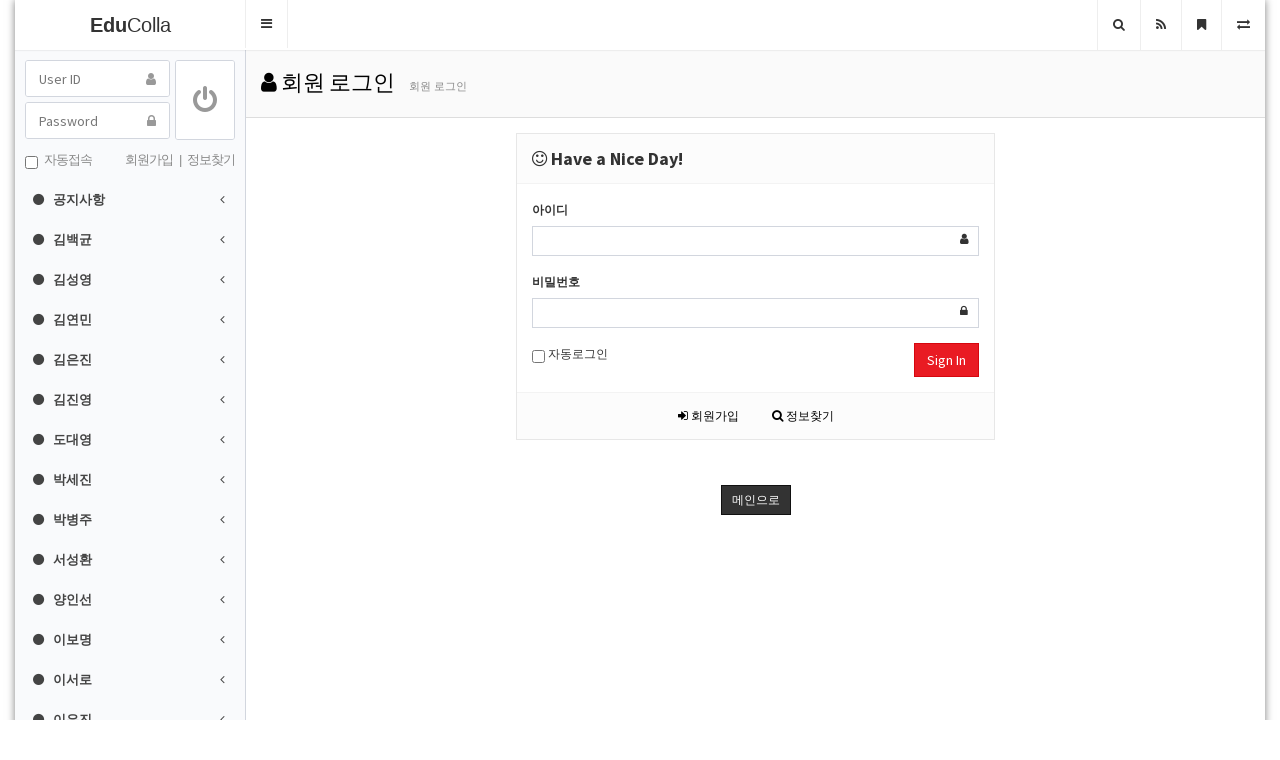

--- FILE ---
content_type: text/html; charset=utf-8
request_url: https://www.educolla.kr/bbs/board.php?bo_table=Author_KimSeongkyu&wr_id=61
body_size: 5677
content:
<!doctype html>
<html lang="">
<head>
<meta charset="utf-8">
<meta http-equiv="imagetoolbar" content="no">
<meta http-equiv="X-UA-Compatible" content="IE=Edge">
<meta name="title" content="오류안내 페이지 > EduColla 에듀콜라" />
<meta name="publisher" content="EduColla 에듀콜라" />
<meta name="author" content="EduColla 에듀콜라" />
<meta name="robots" content="index,follow" />
<meta name="keywords" content="EduColla 에듀콜라" />
<meta name="description" content="오류안내 페이지 > EduColla 에듀콜라" />
<meta name="twitter:card" content="summary_large_image" />
<meta property="og:title" content="오류안내 페이지 > EduColla 에듀콜라" />
<meta property="og:site_name" content="EduColla 에듀콜라" />
<meta property="og:author" content="EduColla 에듀콜라" />
<meta property="og:type" content="" />
<meta property="og:description" content="오류안내 페이지 > EduColla 에듀콜라" />
<meta property="og:url" content="http://www.educolla.kr/bbs/board.php?bo_table=Author_KimSeongkyu&wr_id=61" />
<link rel="canonical" href="http://www.educolla.kr/bbs/board.php?bo_table=Author_KimSeongkyu&wr_id=61" /><title>오류안내 페이지 > EduColla 에듀콜라</title>
<link rel="stylesheet" href="https://www.educolla.kr:443/css/default.css?ver=161101">
<link rel="stylesheet" href="https://www.educolla.kr:443/css/apms.css?ver=161101">
<link rel="stylesheet" href="https://www.educolla.kr:443/css/font-awesome/css/font-awesome.min.css?ver=161101">
<!--[if lte IE 8]>
<script src="https://www.educolla.kr:443/js/html5.js"></script>
<![endif]-->
<script>
// 자바스크립트에서 사용하는 전역변수 선언
var g5_url       = "https://www.educolla.kr:443";
var g5_bbs_url   = "https://www.educolla.kr:443/bbs";
var g5_is_member = "";
var g5_is_admin  = "";
var g5_is_mobile = "";
var g5_bo_table  = "";
var g5_sca       = "";
var g5_pim       = "";
var g5_editor    = "";
var g5_responsive    = "1";
var g5_cookie_domain = "";
var g5_purl = "http://www.educolla.kr/bbs/board.php?bo_table=Author_KimSeongkyu&wr_id=61";
</script>
<script src="https://www.educolla.kr:443/js/jquery-1.11.3.min.js"></script>
<script src="https://www.educolla.kr:443/js/jquery-migrate-1.2.1.min.js"></script>
<script src="https://www.educolla.kr:443/lang/korean/lang.js?ver=161101"></script>
<script src="https://www.educolla.kr:443/js/common.js?ver=161101"></script>
<script src="https://www.educolla.kr:443/js/wrest.js?ver=161101"></script>
<script src="https://www.educolla.kr:443/js/apms.js?ver=161101"></script>
<!-- favicons start -->

<link rel="apple-touch-icon" sizes="57x57" href="/favicons/apple-icon-57x57.png">
<link rel="apple-touch-icon" sizes="60x60" href="/favicons/apple-icon-60x60.png">
<link rel="apple-touch-icon" sizes="72x72" href="/favicons/apple-icon-72x72.png">
<link rel="apple-touch-icon" sizes="76x76" href="/favicons/apple-icon-76x76.png">
<link rel="apple-touch-icon" sizes="114x114" href="/favicons/apple-icon-114x114.png">
<link rel="apple-touch-icon" sizes="120x120" href="/favicons/apple-icon-120x120.png">
<link rel="apple-touch-icon" sizes="144x144" href="/favicons/apple-icon-144x144.png">
<link rel="apple-touch-icon" sizes="152x152" href="/favicons/apple-icon-152x152.png">
<link rel="apple-touch-icon" sizes="180x180" href="/favicons/apple-icon-180x180.png">
<link rel="icon" type="image/png" sizes="192x192"  href="/favicons/android-icon-192x192.png">
<link rel="icon" type="image/png" sizes="32x32" href="/favicons/favicon-32x32.png">
<link rel="icon" type="image/png" sizes="96x96" href="/favicons/favicon-96x96.png">
<link rel="icon" type="image/png" sizes="16x16" href="/favicons/favicon-16x16.png">
<link rel="manifest" href="/favicons/manifest.json">
<meta name="msapplication-TileColor" content="#ffffff">
<meta name="msapplication-TileImage" content="favicons/ms-icon-144x144.png">
<meta name="theme-color" content="#ffffff">

<!-- favicons end -->
</head>
<body class="responsive is-pc">

<script>
alert("글을 읽을 권한이 없습니다.\n\n회원이시라면 로그인 후 이용해 보십시오.");
//document.location.href = "./login.php?wr_id=61&amp;url=https%3A%2F%2Fwww.educolla.kr%3A443%2Fbbs%2Fboard.php%3Fbo_table%3DAuthor_KimSeongkyu%26amp%3Bwr_id%3D61";
document.location.replace("./login.php?wr_id=61&url=https%3A%2F%2Fwww.educolla.kr%3A443%2Fbbs%2Fboard.php%3Fbo_table%3DAuthor_KimSeongkyu%26amp%3Bwr_id%3D61");
</script>

<noscript>
<div id="validation_check">
    <h1>다음 항목에 오류가 있습니다.</h1>
    <p class="cbg">
        글을 읽을 권한이 없습니다.<br><br>회원이시라면 로그인 후 이용해 보십시오.    </p>
        <div class="btn_confirm">
        <a href="./login.php?wr_id=61&amp;url=https%3A%2F%2Fwww.educolla.kr%3A443%2Fbbs%2Fboard.php%3Fbo_table%3DAuthor_KimSeongkyu%26amp%3Bwr_id%3D61">돌아가기</a>
    </div>
    
</div>
</noscript>


<!-- 아미나빌더 1.7.11 / 그누보드 5.2.7 / 영카트 5.2.7.1 -->
<!-- ie6,7에서 사이드뷰가 게시판 목록에서 아래 사이드뷰에 가려지는 현상 수정 -->
<!--[if lte IE 7]>
<script>
$(function() {
    var $sv_use = $(".sv_use");
    var count = $sv_use.length;

    $sv_use.each(function() {
        $(this).css("z-index", count);
        $(this).css("position", "relative");
        count = count - 1;
    });
});
</script>
<![endif]-->

<!-- addthis start -->
<!--Go to www.addthis.com/dashboard to customize your tools --> 
<script type="text/javascript" src="//s7.addthis.com/js/300/addthis_widget.js#pubid=ra-5b00bcb8910ac491"></script>
<!-- addthis end -->

</body>
</html>


--- FILE ---
content_type: text/html; charset=utf-8
request_url: https://www.educolla.kr/bbs/login.php?wr_id=61&url=https%3A%2F%2Fwww.educolla.kr%3A443%2Fbbs%2Fboard.php%3Fbo_table%3DAuthor_KimSeongkyu%26amp%3Bwr_id%3D61
body_size: 75261
content:
<!doctype html>
<html lang="ko">
<head>
<meta charset="utf-8">
<meta http-equiv="imagetoolbar" content="no">
<meta http-equiv="X-UA-Compatible" content="IE=Edge">
<meta name="title" content="로그인 > EduColla 에듀콜라" />
<meta name="publisher" content="EduColla 에듀콜라" />
<meta name="author" content="EduColla 에듀콜라" />
<meta name="robots" content="index,follow" />
<meta name="keywords" content="EduColla 에듀콜라" />
<meta name="description" content="로그인 > EduColla 에듀콜라" />
<meta name="twitter:card" content="summary_large_image" />
<meta property="og:title" content="로그인 > EduColla 에듀콜라" />
<meta property="og:site_name" content="EduColla 에듀콜라" />
<meta property="og:author" content="EduColla 에듀콜라" />
<meta property="og:type" content="" />
<meta property="og:description" content="로그인 > EduColla 에듀콜라" />
<meta property="og:url" content="http://www.educolla.kr/bbs/login.php?wr_id=61&url=https%3A%2F%2Fwww.educolla.kr%3A443%2Fbbs%2Fboard.php%3Fbo_table%3DAuthor_KimSeongkyu%26amp%3Bwr_id%3D61" />
<link rel="canonical" href="http://www.educolla.kr/bbs/login.php?wr_id=61&url=https%3A%2F%2Fwww.educolla.kr%3A443%2Fbbs%2Fboard.php%3Fbo_table%3DAuthor_KimSeongkyu%26amp%3Bwr_id%3D61" /><title>로그인 > EduColla 에듀콜라</title>
<link rel="stylesheet" href="https://www.educolla.kr:443/css/default.css?ver=161101">
<link rel="stylesheet" href="https://www.educolla.kr:443/css/apms.css?ver=161101">
<link rel="stylesheet" href="https://www.educolla.kr:443/thema/2024-educolla/assets/bs3/css/bootstrap.min.css" type="text/css"  class="thema-mode">
<link rel="stylesheet" href="https://code.ionicframework.com/ionicons/2.0.1/css/ionicons.min.css" type="text/css">
<link rel="stylesheet" href="https://www.educolla.kr:443/thema/2024-educolla/colorset/Basic/colorset.css" type="text/css"  class="thema-colorset">
<link rel="stylesheet" href="https://www.educolla.kr:443/skin/member/basic/style.css" >
<link rel="stylesheet" href="https://www.educolla.kr:443/css/font-awesome/css/font-awesome.min.css?ver=161101">
<link rel="stylesheet" href="https://www.educolla.kr:443/css/level/basic.css?ver=161101">
<!--[if lte IE 8]>
<script src="https://www.educolla.kr:443/js/html5.js"></script>
<![endif]-->
<script>
// 자바스크립트에서 사용하는 전역변수 선언
var g5_url       = "https://www.educolla.kr:443";
var g5_bbs_url   = "https://www.educolla.kr:443/bbs";
var g5_is_member = "";
var g5_is_admin  = "";
var g5_is_mobile = "";
var g5_bo_table  = "";
var g5_sca       = "";
var g5_pim       = "";
var g5_editor    = "";
var g5_responsive    = "1";
var g5_cookie_domain = "";
var g5_purl = "http://www.educolla.kr/bbs/login.php?wr_id=61&url=https%3A%2F%2Fwww.educolla.kr%3A443%2Fbbs%2Fboard.php%3Fbo_table%3DAuthor_KimSeongkyu%26amp%3Bwr_id%3D61";
</script>
<script src="https://www.educolla.kr:443/js/jquery-1.11.3.min.js"></script>
<script src="https://www.educolla.kr:443/js/jquery-migrate-1.2.1.min.js"></script>
<script src="https://www.educolla.kr:443/lang/korean/lang.js?ver=161101"></script>
<script src="https://www.educolla.kr:443/js/common.js?ver=161101"></script>
<script src="https://www.educolla.kr:443/js/wrest.js?ver=161101"></script>
<script src="https://www.educolla.kr:443/js/apms.js?ver=161101"></script>
<!-- favicons start -->

<link rel="apple-touch-icon" sizes="57x57" href="/favicons/apple-icon-57x57.png">
<link rel="apple-touch-icon" sizes="60x60" href="/favicons/apple-icon-60x60.png">
<link rel="apple-touch-icon" sizes="72x72" href="/favicons/apple-icon-72x72.png">
<link rel="apple-touch-icon" sizes="76x76" href="/favicons/apple-icon-76x76.png">
<link rel="apple-touch-icon" sizes="114x114" href="/favicons/apple-icon-114x114.png">
<link rel="apple-touch-icon" sizes="120x120" href="/favicons/apple-icon-120x120.png">
<link rel="apple-touch-icon" sizes="144x144" href="/favicons/apple-icon-144x144.png">
<link rel="apple-touch-icon" sizes="152x152" href="/favicons/apple-icon-152x152.png">
<link rel="apple-touch-icon" sizes="180x180" href="/favicons/apple-icon-180x180.png">
<link rel="icon" type="image/png" sizes="192x192"  href="/favicons/android-icon-192x192.png">
<link rel="icon" type="image/png" sizes="32x32" href="/favicons/favicon-32x32.png">
<link rel="icon" type="image/png" sizes="96x96" href="/favicons/favicon-96x96.png">
<link rel="icon" type="image/png" sizes="16x16" href="/favicons/favicon-16x16.png">
<link rel="manifest" href="/favicons/manifest.json">
<meta name="msapplication-TileColor" content="#ffffff">
<meta name="msapplication-TileImage" content="favicons/ms-icon-144x144.png">
<meta name="theme-color" content="#ffffff">

<!-- favicons end -->
<script src="https://www.educolla.kr:443/plugin/apms/js/jquery.mobile.swipe.min.js"></script>
</head>
<body class="responsive is-pc">
<style> 
		.layout-boxed > .wrapper, .content-wrapper > .content { max-width:1250px; }
	.no-responsive .wrapper, .no-responsive .main-header { min-width:1250px; }
	.layout-boxed.left .wrapper { margin-left:0px; }
	.layout-boxed.right .wrapper { margin-right:0px; }
	.at-navbar .dropdown-menu ul { width: 180px; min-width: 180px; }
		</style>
<div id="thema_wrapper" class="hold-transition ko layout-boxed skin-white-light sidebar-mini">
  <!-- Site wrapper -->
  <div class="wrapper">
    <header class="main-header">
      <!-- Logo -->
      <a href="https://www.educolla.kr:443" class="logo">
        <!-- mini logo for sidebar mini 50x50 pixels -->
        <span class="logo-mini"><b>A</b>ML</span>
        <!-- logo for regular state and mobile devices -->
        <span class="logo-lg"><b>Edu</b>Colla</span>
      </a>
      <!-- Header Navbar -->
      <nav class="navbar navbar-static-top" role="navigation">
        <a class="cursor sidebar-toggle" data-toggle="offcanvas" role="button">
          <span class="sr-only">Toggle navigation</span>
          <span class="icon-bar"></span>
          <span class="icon-bar"></span>
          <span class="icon-bar"></span>
        </a>
                <div class="navbar-custom-menu">
          <ul class="nav navbar-nav">
                        <!-- <li>
                            <a href="https://www.educolla.kr:443/shop" data-original-title="<nobr>쇼핑몰</nobr>" data-toggle="tooltip"
                data-placement="bottom" data-html="true">
                <i class="fa fa-shopping-cart"></i>
                <span class="label label-circle bg-orangered en">SHOP</span>
              </a>
                          </li>
            <li id="cart-view" class="dropdown messages-menu">
              <a class="cursor dropdown-toggle" data-href="#" data-toggle="dropdown" style="padding:0px;"
                onclick="miso_shop('cart');">
                <div data-original-title="<nobr>장바구니</nobr>" data-toggle="tooltip" data-placement="bottom"
                  data-html="true" style="padding:15px;">
                  <i class="fa fa-shopping-basket"></i>
                                  </div>
              </a>
              <ul id="cartViewList" class="dropdown-menu"></ul>
            </li>
            <li id="today-view" class="dropdown messages-menu">
              <a class="cursor dropdown-toggle" data-href="#" data-toggle="dropdown" style="padding:0px;"
                onclick="miso_shop('today');">
                <div data-original-title="<nobr>오늘 본 상품</nobr>" data-toggle="tooltip" data-placement="bottom"
                  data-html="true" style="padding:15px;">
                  <i class="fa fa-shopping-bag"></i>
                                  </div>
              </a>
              <ul id="todayViewList" class="dropdown-menu"></ul>
            </li> -->
                        <li class="dropdown tasks-menu">
              <a class="cursor dropdown-toggle" data-href="#" data-toggle="dropdown" style="padding:0px;">
                <div data-original-title="<nobr>검색</nobr>" data-toggle="tooltip" data-placement="bottom"
                  data-html="true" style="padding:15px;">
                  <i class="fa fa-search"></i>
                </div>
              </a>
              <ul class="dropdown-menu ko-12">
                <li class="header">
                  <form name="tallsearch" method="get" onsubmit="return tsearch_submit(this);" role="form" class="form">
                    <div class="form-group" style="margin-bottom:8px;">
                      <input type="text" name="stx" class="form-control input-sm" value=""
                        placeholder="두글자 이상 입력">
                    </div>
                    <div class="row row-10">
                      <div class="col-xs-6 col-10">
                        <select name="url" class="form-control input-sm">
                          <option value="https://www.educolla.kr:443/bbs/search.php">게시물</option>
                                                    <option value="https://www.educolla.kr:443/shop/search.php">상품</option>
                          <option value="https://www.educolla.kr:443/shop/itemuselist.php">후기</option>
                          <option value="https://www.educolla.kr:443/shop/itemqalist.php">문의</option>
                                                    <option value="https://www.educolla.kr:443/bbs/tag.php">태그</option>
                        </select>
                      </div>
                      <div class="col-xs-6 col-10">
                        <button type="submit" class="btn btn-navy btn-sm btn-block"><i class="fa fa-search"></i>
                          검색하기</button>
                      </div>
                    </div>
                  </form>
                </li>
              </ul>
            </li>
            <!-- <li data-toggle="control-sidebar" onclick="miso_msg();">
              <a class="cursor" data-href="#" data-toggle="dropdown" style="padding:0px;">
                <div data-original-title="<nobr>알림</nobr>" data-toggle="tooltip" data-placement="bottom"
                  data-html="true" style="padding:15px;">
                  <i class="fa fa-bell"></i>
                  <span class="label label-circle label-warning msgLabel en"
                     style="display:none;">
                    <span class="msgCount">0</span>
                  </span>
                </div>
              </a>
            </li> -->
            <li class="hidden-xs hidden-boxed">
              <a href="https://www.educolla.kr:443/rss/rss.php" target="_blank" data-original-title="<nobr>RSS</nobr>"
                data-toggle="tooltip" data-placement="bottom" data-html="true">
                <i class="fa fa-rss"></i>
              </a>
            </li>
            <li class="hidden-xs hidden-boxed">
              <a class="cursor" data-href="#"
                onclick="window.external.AddFavorite(parent.location.href,document.title);"
                data-original-title="<nobr>북마크</nobr>" data-toggle="tooltip" data-placement="bottom" data-html="true">
                <i class="fa fa-bookmark"></i>
              </a>
            </li>
                        <li class="hidden-xs">
              <a href="https://www.educolla.kr:443/bbs/login.php?wr_id=61&amp;url=https%3A%2F%2Fwww.educolla.kr%3A443%2Fbbs%2Fboard.php%3Fbo_table%3DAuthor_KimSeongkyu%26amp%3Bwr_id%3D61&amp;device=mobile" target="_blank"
                data-original-title="<nobr>모바일</nobr>" data-toggle="tooltip"
                data-placement="bottom" data-html="true">
                <i class="fa fa-exchange"></i>
              </a>
            </li>
          </ul>
        </div>
              </nav>
    </header>

    <!-- =============================================== -->

    <!-- Left side column. contains the sidebar -->
    <aside class="main-sidebar">
      <section class="sidebar">
        <div class="sidebar-misc">

  <!-- Sidebar User Panel -->
  
  <form id="miso_sidelogin" name="miso_sidelogin" method="post" action="https://www.educolla.kr:443/bbs/login_check.php"
    autocomplete="off" class="form" onsubmit="return miso_sidelogin_form(this);">
    <input type="hidden" name="url" value="https%3A%2F%2Fwww.educolla.kr%3A443%2Fbbs%2Fboard.php%3Fbo_table%3DAuthor_KimSeongkyu%26amp%3Bwr_id%3D61">
    <div class="media no-margin en">
      <div class="sidebar-form pull-right" style="width:60px; margin:10px 10px 0px 0px;">
        <button type="submit" class="btn btn-flat btn-block" tabindex="43" style="height:78px;"><i
            class="fa fa-power-off fa-2x"></i></button>
      </div>
      <div class="media-body">
        <div class="sidebar-form" style="margin:10px 5px 0px 10px;">
          <div class="input-group">
            <input type="text" name="mb_id" id="mb_id" class="form-control sidebar-input" placeholder="User ID"
              tabindex="41">
            <span class="input-group-btn">
              <button type="button" class="btn btn-flat sidebar-input-text"><i class="fa fa-user"></i></button>
            </span>
          </div>
        </div>
        <div class="sidebar-form" style="margin:5px 5px 0px 10px;">
          <div class="input-group">
            <input type="password" name="mb_password" id="mb_password" class="form-control sidebar-input"
              placeholder="Password" tabindex="42">
            <span class="input-group-btn">
              <button type="button" class="btn btn-flat sidebar-input-text"><i class="fa fa-lock"></i></button>
            </span>
          </div>
        </div>
      </div>
    </div>
    <ul class="sidebar-list" style="padding:0px; margin:10px 10px 5px; letter-spacing:-1px;">
      <li class="sidebar-text">
        <label class="cursor pull-left">
          <input type="checkbox" name="auto_login" value="1" id="remember_me" class="remember-me"> &nbsp;자동접속
        </label>
        <span class="pull-right">
          <a href="https://www.educolla.kr:443/bbs/register.php">
            <span class="sidebar-text">회원가입</span>
          </a>
          &nbsp;|&nbsp;
          <a href="https://www.educolla.kr:443/bbs/password_lost.php" class="win_password_lost">
            <span class="sidebar-text">정보찾기</span>
          </a>
        </span>
        <div class="clearfix"></div>
      </li>
    </ul>
  </form>
  
  <!-- <div class="sidebar-header en">
		ICON NAVIGATION
	</div>
	<div class="sidebar-icon text-center">

		<a href="https://www.educolla.kr:443/shop">
							<i class="fa fa-shopping-cart"></i>
				<span>쇼핑몰</span>
					</a>

		<a href="https://www.educolla.kr:443/bbs/board.php?bo_table=basic">
			<i class="fa fa-bullhorn"></i>
			<span>알림장</span>
		</a>

		<a href="https://www.educolla.kr:443/bbs/board.php?bo_table=basic">
			<i class="fa fa-gift"></i>
			<span>이벤트</span>
		</a>

		<a href="https://www.educolla.kr:443/bbs/board.php?bo_table=basic">
			<i class="fa fa-calendar-check-o"></i>
			<span>출석부</span>
		</a>

		<div class="clearfix"></div>
	</div> -->

</div>

<!-- =============================================== -->

<!-- Sidebar Menu -->

<ul class="sidebar-menu">
  <!-- Main Menu -->
  <!-- <li class="header en">MAIN NAVIGATION</li> -->
  <!-- <li class="treeview">
    <a href="https://www.educolla.kr:443">
      <i class="fa fa-home"></i><span>메인</span>
    </a>
  </li> -->

    <li class="treeview">
    <a href="https://www.educolla.kr:443/bbs/page.php?hid=ec_introduction"  class="old">
      <i class="fa fa-circle"></i><span>공지사항</span>
            <i class="fa fa-angle-left pull-right"></i>
          </a>
        <ul class="treeview-menu">
      <li>
        <a href="https://www.educolla.kr:443/bbs/page.php?hid=ec_introduction" ><i class="fa fa-check"></i>모아보기</a>
      </li>
            <li>
        <a href="https://www.educolla.kr:443/bbs/page.php?hid=ec_introduction"           class="old">
                    <i class="fa fa-circle-o"></i><span>에듀콜라(EduColla)란?</span>
        </a>
        </li>
      <li>
        <a href="https://www.educolla.kr:443/bbs/board.php?bo_table=ec_notice"           class="old">
                    <i class="fa fa-circle-o"></i><span>공지사항</span>
        </a>
        </li>
      <li>
        <a href="https://www.educolla.kr:443/bbs/board.php?bo_table=ec_notice2"           class="old">
                    <i class="fa fa-circle-o"></i><span>집필진 게시판</span>
        </a>
        </li>
</ul>
</li>
  <li class="treeview">
    <a href="https://www.educolla.kr:443/bbs/main.php?gid=group_KBK"  class="old">
      <i class="fa fa-circle"></i><span>김백균</span>
            <i class="fa fa-angle-left pull-right"></i>
          </a>
        <ul class="treeview-menu">
      <li>
        <a href="https://www.educolla.kr:443/bbs/main.php?gid=group_KBK" ><i class="fa fa-check"></i>모아보기</a>
      </li>
            <li>
        <a href="https://www.educolla.kr:443/bbs/board.php?bo_table=Author_KimBaekkyun2"           class="old">
                    <i class="fa fa-circle-o"></i><span>It 이야기</span>
        </a>
        </li>
      <li>
        <a href="https://www.educolla.kr:443/bbs/board.php?bo_table=Author_KimBaekkyun3"           class="old">
                    <i class="fa fa-circle-o"></i><span>수업 이야기</span>
        </a>
        </li>
      <li>
        <a href="https://www.educolla.kr:443/bbs/board.php?bo_table=Author_KimBaekkyun4"           class="old">
                    <i class="fa fa-circle-o"></i><span>교실 이야기</span>
        </a>
        </li>
      <li>
        <a href="https://www.educolla.kr:443/bbs/board.php?bo_table=Author_KimBaekkyun"           class="old">
                    <i class="fa fa-circle-o"></i><span>김백균 #아카이빙</span>
        </a>
        </li>
</ul>
</li>
  <li class="treeview">
    <a href="https://www.educolla.kr:443/bbs/main.php?gid=group_KSY"  class="old">
      <i class="fa fa-circle"></i><span>김성영</span>
            <i class="fa fa-angle-left pull-right"></i>
          </a>
        <ul class="treeview-menu">
      <li>
        <a href="https://www.educolla.kr:443/bbs/main.php?gid=group_KSY" ><i class="fa fa-check"></i>모아보기</a>
      </li>
            <li>
        <a href="https://www.educolla.kr:443/bbs/board.php?bo_table=Author_KimSungyoung2"           class="old">
                    <i class="fa fa-circle-o"></i><span>새게시판</span>
        </a>
        </li>
      <li>
        <a href="https://www.educolla.kr:443/bbs/board.php?bo_table=Author_KimSungyoung"           class="old">
                    <i class="fa fa-circle-o"></i><span>김성영 #교실살림 #리뷰</span>
        </a>
        </li>
</ul>
</li>
  <li class="treeview">
    <a href="https://www.educolla.kr:443/bbs/main.php?gid=group_KYM"  class="old">
      <i class="fa fa-circle"></i><span>김연민</span>
            <i class="fa fa-angle-left pull-right"></i>
          </a>
        <ul class="treeview-menu">
      <li>
        <a href="https://www.educolla.kr:443/bbs/main.php?gid=group_KYM" ><i class="fa fa-check"></i>모아보기</a>
      </li>
            <li>
        <a href="https://www.educolla.kr:443/bbs/board.php?bo_table=Author_KimYeonmin2"           class="old">
                    <i class="fa fa-circle-o"></i><span>에세이</span>
        </a>
        </li>
      <li>
        <a href="https://www.educolla.kr:443/bbs/board.php?bo_table=Author_KimYeonmin"           class="old">
                    <i class="fa fa-circle-o"></i><span>김연민 #교실 #문제해결</span>
        </a>
        </li>
</ul>
</li>
  <li class="treeview">
    <a href="https://www.educolla.kr:443/bbs/main.php?gid=group_KEJ"  class="old">
      <i class="fa fa-circle"></i><span>김은진</span>
            <i class="fa fa-angle-left pull-right"></i>
          </a>
        <ul class="treeview-menu">
      <li>
        <a href="https://www.educolla.kr:443/bbs/main.php?gid=group_KEJ" ><i class="fa fa-check"></i>모아보기</a>
      </li>
            <li>
        <a href="https://www.educolla.kr:443/bbs/board.php?bo_table=Author_KimEunjin2"           class="old">
                    <i class="fa fa-circle-o"></i><span>새게시판</span>
        </a>
        </li>
      <li>
        <a href="https://www.educolla.kr:443/bbs/board.php?bo_table=Author_KimEunjin"           class="old">
                    <i class="fa fa-circle-o"></i><span>김은진 #교실살림 #교실놀이 #생각</span>
        </a>
        </li>
</ul>
</li>
  <li class="treeview">
    <a href="https://www.educolla.kr:443/bbs/main.php?gid=group_KJY"  class="old">
      <i class="fa fa-circle"></i><span>김진영</span>
            <i class="fa fa-angle-left pull-right"></i>
          </a>
        <ul class="treeview-menu">
      <li>
        <a href="https://www.educolla.kr:443/bbs/main.php?gid=group_KJY" ><i class="fa fa-check"></i>모아보기</a>
      </li>
            <li>
        <a href="https://www.educolla.kr:443/bbs/board.php?bo_table=Author_KimJinyoung2"           class="old">
                    <i class="fa fa-circle-o"></i><span>장학사 견문록</span>
        </a>
        </li>
      <li>
        <a href="https://www.educolla.kr:443/bbs/board.php?bo_table=Author_KimJinyoung"           class="old">
                    <i class="fa fa-circle-o"></i><span>김진영 #교실 #제국 #잡설</span>
        </a>
        </li>
</ul>
</li>
  <li class="treeview">
    <a href="https://www.educolla.kr:443/bbs/main.php?gid=group_DDY"  class="old">
      <i class="fa fa-circle"></i><span>도대영</span>
            <i class="fa fa-angle-left pull-right"></i>
          </a>
        <ul class="treeview-menu">
      <li>
        <a href="https://www.educolla.kr:443/bbs/main.php?gid=group_DDY" ><i class="fa fa-check"></i>모아보기</a>
      </li>
            <li>
        <a href="https://www.educolla.kr:443/bbs/board.php?bo_table=Author_DoDaeyeong"           class="old">
                    <i class="fa fa-circle-o"></i><span>도대영 #소통 #공감교육</span>
        </a>
        </li>
</ul>
</li>
  <li class="treeview">
    <a href="https://www.educolla.kr:443/bbs/main.php?gid=group_PSJ"  class="old">
      <i class="fa fa-circle"></i><span>박세진</span>
            <i class="fa fa-angle-left pull-right"></i>
          </a>
        <ul class="treeview-menu">
      <li>
        <a href="https://www.educolla.kr:443/bbs/main.php?gid=group_PSJ" ><i class="fa fa-check"></i>모아보기</a>
      </li>
            <li>
        <a href="https://www.educolla.kr:443/bbs/board.php?bo_table=Author_PakSejin2"           class="old">
                    <i class="fa fa-circle-o"></i><span>새게시판</span>
        </a>
        </li>
      <li>
        <a href="https://www.educolla.kr:443/bbs/board.php?bo_table=Author_PakSejin"           class="old">
                    <i class="fa fa-circle-o"></i><span>박세진 #전담교사 #학급살이</span>
        </a>
        </li>
</ul>
</li>
  <li class="treeview">
    <a href="https://www.educolla.kr:443/bbs/main.php?gid=group_PBJ"  class="old">
      <i class="fa fa-circle"></i><span>박병주</span>
            <i class="fa fa-angle-left pull-right"></i>
          </a>
        <ul class="treeview-menu">
      <li>
        <a href="https://www.educolla.kr:443/bbs/main.php?gid=group_PBJ" ><i class="fa fa-check"></i>모아보기</a>
      </li>
            <li>
        <a href="https://www.educolla.kr:443/bbs/board.php?bo_table=Author_ParkByeongzo2"           class="old">
                    <i class="fa fa-circle-o"></i><span>새게시판</span>
        </a>
        </li>
      <li>
        <a href="https://www.educolla.kr:443/bbs/board.php?bo_table=Author_ParkByeongzoo"           class="old">
                    <i class="fa fa-circle-o"></i><span>박병주 #교육연극 #놀이 #그림책</span>
        </a>
        </li>
</ul>
</li>
  <li class="treeview">
    <a href="https://www.educolla.kr:443/bbs/main.php?gid=group_SSH"  class="old">
      <i class="fa fa-circle"></i><span>서성환</span>
            <i class="fa fa-angle-left pull-right"></i>
          </a>
        <ul class="treeview-menu">
      <li>
        <a href="https://www.educolla.kr:443/bbs/main.php?gid=group_SSH" ><i class="fa fa-check"></i>모아보기</a>
      </li>
            <li>
        <a href="https://www.educolla.kr:443/bbs/board.php?bo_table=Author_SeoSunghwan2"           class="old">
                    <i class="fa fa-circle-o"></i><span>하기로 했으면 그냥 하기</span>
        </a>
        </li>
      <li>
        <a href="https://www.educolla.kr:443/bbs/board.php?bo_table=Author_SeoSunghwan3"           class="old">
                    <i class="fa fa-circle-o"></i><span>오늘도 망했다!</span>
        </a>
        </li>
      <li>
        <a href="https://www.educolla.kr:443/bbs/board.php?bo_table=Author_SeoSunghwan4"           class="old">
                    <i class="fa fa-circle-o"></i><span>오늘 주절거림</span>
        </a>
        </li>
      <li>
        <a href="https://www.educolla.kr:443/bbs/board.php?bo_table=Author_SeoSunghwan5"           class="old">
                    <i class="fa fa-circle-o"></i><span>안녕 나의 도토리</span>
        </a>
        </li>
      <li>
        <a href="https://www.educolla.kr:443/bbs/board.php?bo_table=Author_SeoSunghwan6"           class="old">
                    <i class="fa fa-circle-o"></i><span>날 좀 보소!!</span>
        </a>
        </li>
      <li>
        <a href="https://www.educolla.kr:443/bbs/board.php?bo_table=Author_SeoSunghwan7"           class="old">
                    <i class="fa fa-circle-o"></i><span>니가 가라 하와이</span>
        </a>
        </li>
      <li>
        <a href="https://www.educolla.kr:443/bbs/board.php?bo_table=Author_SeoSunghwan"           class="old">
                    <i class="fa fa-circle-o"></i><span>서성환 #에듀콜라아카이빙</span>
        </a>
        </li>
</ul>
</li>
  <li class="treeview">
    <a href="https://www.educolla.kr:443/bbs/main.php?gid=group_YIS"  class="old">
      <i class="fa fa-circle"></i><span>양인선</span>
            <i class="fa fa-angle-left pull-right"></i>
          </a>
        <ul class="treeview-menu">
      <li>
        <a href="https://www.educolla.kr:443/bbs/main.php?gid=group_YIS" ><i class="fa fa-check"></i>모아보기</a>
      </li>
            <li>
        <a href="https://www.educolla.kr:443/bbs/board.php?bo_table=Author_YangInseon2"           class="old">
                    <i class="fa fa-circle-o"></i><span>미술을 합니다</span>
        </a>
        </li>
      <li>
        <a href="https://www.educolla.kr:443/bbs/board.php?bo_table=Author_YangInseon3"           class="old">
                    <i class="fa fa-circle-o"></i><span>교육을 합니다</span>
        </a>
        </li>
      <li>
        <a href="https://www.educolla.kr:443/bbs/board.php?bo_table=Author_YangInseon4"           class="old">
                    <i class="fa fa-circle-o"></i><span>구글을 합니다</span>
        </a>
        </li>
      <li>
        <a href="https://www.educolla.kr:443/bbs/board.php?bo_table=Author_YangInseon5"           class="old">
                    <i class="fa fa-circle-o"></i><span>자전거를 탑니다</span>
        </a>
        </li>
      <li>
        <a href="https://www.educolla.kr:443/bbs/board.php?bo_table=Author_YangInseon6"           class="old">
                    <i class="fa fa-circle-o"></i><span>월말결산</span>
        </a>
        </li>
      <li>
        <a href="https://www.educolla.kr:443/bbs/board.php?bo_table=Author_YangInseon"           class="old">
                    <i class="fa fa-circle-o"></i><span>양인선 #에콜아카이빙</span>
        </a>
        </li>
</ul>
</li>
  <li class="treeview">
    <a href="https://www.educolla.kr:443/bbs/main.php?gid=group_LBM"  class="old">
      <i class="fa fa-circle"></i><span>이보명</span>
            <i class="fa fa-angle-left pull-right"></i>
          </a>
        <ul class="treeview-menu">
      <li>
        <a href="https://www.educolla.kr:443/bbs/main.php?gid=group_LBM" ><i class="fa fa-check"></i>모아보기</a>
      </li>
            <li>
        <a href="https://www.educolla.kr:443/bbs/board.php?bo_table=Author_LeeBomyung2"           class="old">
                    <i class="fa fa-circle-o"></i><span>새게시판</span>
        </a>
        </li>
      <li>
        <a href="https://www.educolla.kr:443/bbs/board.php?bo_table=Author_LeeBomyung"           class="old">
                    <i class="fa fa-circle-o"></i><span>이보명 #감성놀이 #학급살이</span>
        </a>
        </li>
</ul>
</li>
  <li class="treeview">
    <a href="https://www.educolla.kr:443/bbs/board.php?bo_table=Author_LeeSeoro2"  class="old">
      <i class="fa fa-circle"></i><span>이서로</span>
            <i class="fa fa-angle-left pull-right"></i>
          </a>
        <ul class="treeview-menu">
      <li>
        <a href="https://www.educolla.kr:443/bbs/board.php?bo_table=Author_LeeSeoro2" ><i class="fa fa-check"></i>모아보기</a>
      </li>
            <li>
        <a href="https://www.educolla.kr:443/bbs/board.php?bo_table=Author_LeeSeoro2"           class="old">
                    <i class="fa fa-circle-o"></i><span>새게시판</span>
        </a>
        </li>
      <li>
        <a href="https://www.educolla.kr:443/bbs/board.php?bo_table=Author_LeeSeoro"           class="old">
                    <i class="fa fa-circle-o"></i><span>이서로 #복직 #슈퍼우먼 #엄마교사</span>
        </a>
        </li>
</ul>
</li>
  <li class="treeview">
    <a href="https://www.educolla.kr:443/bbs/main.php?gid=group_LEJ"  class="old">
      <i class="fa fa-circle"></i><span>이은진</span>
            <i class="fa fa-angle-left pull-right"></i>
          </a>
        <ul class="treeview-menu">
      <li>
        <a href="https://www.educolla.kr:443/bbs/main.php?gid=group_LEJ" ><i class="fa fa-check"></i>모아보기</a>
      </li>
            <li>
        <a href="https://www.educolla.kr:443/bbs/board.php?bo_table=Author_LeeEunjin2"           class="old">
                    <i class="fa fa-circle-o"></i><span>새게시판</span>
        </a>
        </li>
      <li>
        <a href="https://www.educolla.kr:443/bbs/board.php?bo_table=Author_LeeEunjin"           class="old">
                    <i class="fa fa-circle-o"></i><span>이은진 #인권교육 #학부모</span>
        </a>
        </li>
</ul>
</li>
  <li class="treeview">
    <a href="https://www.educolla.kr:443/bbs/main.php?gid=group_JYJ"  class="old">
      <i class="fa fa-circle"></i><span>조유진</span>
            <i class="fa fa-angle-left pull-right"></i>
          </a>
        <ul class="treeview-menu">
      <li>
        <a href="https://www.educolla.kr:443/bbs/main.php?gid=group_JYJ" ><i class="fa fa-check"></i>모아보기</a>
      </li>
            <li>
        <a href="https://www.educolla.kr:443/bbs/board.php?bo_table=Author_JoYujin2"           class="old">
                    <i class="fa fa-circle-o"></i><span>새게시판</span>
        </a>
        </li>
      <li>
        <a href="https://www.educolla.kr:443/bbs/board.php?bo_table=Author_JoYujin"           class="old">
                    <i class="fa fa-circle-o"></i><span>조유진 #학급살이 #놀이</span>
        </a>
        </li>
</ul>
</li>
  <li class="treeview">
    <a href="https://www.educolla.kr:443/bbs/main.php?gid=group_HSJ"  class="old">
      <i class="fa fa-circle"></i><span>황성진</span>
            <i class="fa fa-angle-left pull-right"></i>
          </a>
        <ul class="treeview-menu">
      <li>
        <a href="https://www.educolla.kr:443/bbs/main.php?gid=group_HSJ" ><i class="fa fa-check"></i>모아보기</a>
      </li>
            <li>
        <a href="https://www.educolla.kr:443/bbs/board.php?bo_table=Author_HwangSungjin2"           class="old">
                    <i class="fa fa-circle-o"></i><span>새게시판</span>
        </a>
        </li>
      <li>
        <a href="https://www.educolla.kr:443/bbs/board.php?bo_table=Author_HwangSungjin"           class="old">
                    <i class="fa fa-circle-o"></i><span>황성진 #미립자팁 #넋두리</span>
        </a>
        </li>
</ul>
</li>
  <li class="treeview">
    <a href="/bbs/board.php?bo_table=books"  class="old">
      <i class="fa fa-circle"></i><span>에콜북스</span>
            <i class="fa fa-angle-left pull-right"></i>
          </a>
        <ul class="treeview-menu">
      <li>
        <a href="/bbs/board.php?bo_table=books" ><i class="fa fa-check"></i>모아보기</a>
      </li>
            <li>
        <a href="https://www.educolla.kr:443/bbs/board.php?bo_table=books"           class="old">
                    <i class="fa fa-circle-o"></i><span>에콜북스</span>
        </a>
        </li>
      <li>
        <a href="https://www.educolla.kr:443/bbs/board.php?bo_table=books2"           class="old">
                    <i class="fa fa-circle-o"></i><span>홍보&리뷰신청</span>
        </a>
        </li>
</ul>
</li>
  <li class="treeview">
    <a href="https://www.educolla.kr:443/bbs/board.php?bo_table=2nd_me"  class="old">
      <i class="fa fa-circle"></i><span>에콜 아카이브</span>
            <i class="fa fa-angle-left pull-right"></i>
          </a>
        <ul class="treeview-menu">
      <li>
        <a href="https://www.educolla.kr:443/bbs/board.php?bo_table=2nd_me" ><i class="fa fa-check"></i>모아보기</a>
      </li>
            <li>
        <a href="https://www.educolla.kr:443/bbs/board.php?bo_table=2nd_me"           class="old">
                    <i class="fa fa-circle-o"></i><span>부캐</span>
        </a>
        </li>
      <li>
        <a href="https://www.educolla.kr:443/bbs/board.php?bo_table=Author_AnHongjeong"           class="old">
                    <i class="fa fa-circle-o"></i><span>안홍정 #업무팁 #PC팁</span>
        </a>
        </li>
      <li>
        <a href="https://www.educolla.kr:443/bbs/board.php?bo_table=about_katom"           class="old">
                    <i class="fa fa-circle-o"></i><span>KATOM(카톰) 저자들</span>
        </a>
        </li>
      <li>
        <a href="https://www.educolla.kr:443/bbs/board.php?bo_table=bookbear_author"           class="old">
                    <i class="fa fa-circle-o"></i><span>북극곰 소개 및 곰들!</span>
        </a>
        </li>
      <li>
        <a href="https://www.educolla.kr:443/bbs/board.php?bo_table=class_story"           class="old">
                    <i class="fa fa-circle-o"></i><span>수업과 학급살이</span>
        </a>
        </li>
      <li>
        <a href="https://www.educolla.kr:443/bbs/board.php?bo_table=ec_buzz"           class="old">
                    <i class="fa fa-circle-o"></i><span>[내부] 의사소통용</span>
        </a>
        </li>
      <li>
        <a href="https://www.educolla.kr:443/bbs/board.php?bo_table=ec_everyone"           class="old">
                    <i class="fa fa-circle-o"></i><span>Talk Talk!</span>
        </a>
        </li>
      <li>
        <a href="https://www.educolla.kr:443/bbs/board.php?bo_table=educine_staffonly"           class="old">
                    <i class="fa fa-circle-o"></i><span>에듀씨네 Sfaff Only</span>
        </a>
        </li>
      <li>
        <a href="https://www.educolla.kr:443/bbs/board.php?bo_table=essay"           class="old">
                    <i class="fa fa-circle-o"></i><span>에세이</span>
        </a>
        </li>
      <li>
        <a href="https://www.educolla.kr:443/bbs/board.php?bo_table=news_review"           class="old">
                    <i class="fa fa-circle-o"></i><span>뉴스와 리뷰</span>
        </a>
        </li>
      <li>
        <a href="https://www.educolla.kr:443/bbs/board.php?bo_table=Author_KimBobeob"           class="old">
                    <i class="fa fa-circle-o"></i><span>김보법 #미술교육 #사진일기</span>
        </a>
        </li>
      <li>
        <a href="https://www.educolla.kr:443/bbs/board.php?bo_table=Author_KimGidong"           class="old">
                    <i class="fa fa-circle-o"></i><span>김기동 #교사학생 #일상 #국어는쉽다</span>
        </a>
        </li>
      <li>
        <a href="https://www.educolla.kr:443/bbs/board.php?bo_table=Author_KwonBoram"           class="old">
                    <i class="fa fa-circle-o"></i><span>권보람 #육아#관계#부모</span>
        </a>
        </li>
      <li>
        <a href="https://www.educolla.kr:443/bbs/board.php?bo_table=book_intro"           class="old">
                    <i class="fa fa-circle-o"></i><span>좋은 어린이책을 소개합니다.</span>
        </a>
        </li>
      <li>
        <a href="https://www.educolla.kr:443/bbs/board.php?bo_table=ec_collabo"           class="old">
                    <i class="fa fa-circle-o"></i><span>[내부] 공동집필공간</span>
        </a>
        </li>
      <li>
        <a href="https://www.educolla.kr:443/bbs/board.php?bo_table=ec_free"           class="old">
                    <i class="fa fa-circle-o"></i><span>자유</span>
        </a>
        </li>
      <li>
        <a href="https://www.educolla.kr:443/bbs/board.php?bo_table=educine_monthly"           class="old">
                    <i class="fa fa-circle-o"></i><span>월간 에듀씨네</span>
        </a>
        </li>
      <li>
        <a href="https://www.educolla.kr:443/bbs/board.php?bo_table=katom_media"           class="old">
                    <i class="fa fa-circle-o"></i><span>슬기로운 미디어 생활</span>
        </a>
        </li>
      <li>
        <a href="https://www.educolla.kr:443/bbs/board.php?bo_table=Author_HongSubin"           class="old">
                    <i class="fa fa-circle-o"></i><span>홍수빈 #소프트웨어 #스마트</span>
        </a>
        </li>
      <li>
        <a href="https://www.educolla.kr:443/bbs/board.php?bo_table=Author_JangEunjeong"           class="old">
                    <i class="fa fa-circle-o"></i><span>장은정 #교사성장 #학급꿀팁</span>
        </a>
        </li>
      <li>
        <a href="https://www.educolla.kr:443/bbs/board.php?bo_table=Author_KimEunju"           class="old">
                    <i class="fa fa-circle-o"></i><span>김은주 #고학년 #학생중심 #과학동아리</span>
        </a>
        </li>
      <li>
        <a href="https://www.educolla.kr:443/bbs/board.php?bo_table=Author_KimSeoyeon"           class="old">
                    <i class="fa fa-circle-o"></i><span>김서연 #영어 #국제교육개발협력</span>
        </a>
        </li>
      <li>
        <a href="https://www.educolla.kr:443/bbs/board.php?bo_table=Author_NaSeungbin"           class="old">
                    <i class="fa fa-circle-o"></i><span>나승빈 #긍정훈육 #학급살이</span>
        </a>
        </li>
      <li>
        <a href="https://www.educolla.kr:443/bbs/board.php?bo_table=book_level_1"           class="old">
                    <i class="fa fa-circle-o"></i><span>저학년 Book극수업</span>
        </a>
        </li>
      <li>
        <a href="https://www.educolla.kr:443/bbs/board.php?bo_table=ec_account"           class="old">
                    <i class="fa fa-circle-o"></i><span>[내부] 회비관리</span>
        </a>
        </li>
      <li>
        <a href="https://www.educolla.kr:443/bbs/board.php?bo_table=ec_cast"           class="old">
                    <i class="fa fa-circle-o"></i><span>에듀캐스트</span>
        </a>
        </li>
      <li>
        <a href="https://www.educolla.kr:443/bbs/board.php?bo_table=educine_movie"           class="old">
                    <i class="fa fa-circle-o"></i><span>이달의 추천영화</span>
        </a>
        </li>
      <li>
        <a href="https://www.educolla.kr:443/bbs/board.php?bo_table=katom_newsinfo"           class="old">
                    <i class="fa fa-circle-o"></i><span>가짜뉴스와 허위정보</span>
        </a>
        </li>
      <li>
        <a href="https://www.educolla.kr:443/bbs/board.php?bo_table=Author_JeongSaetbyeo"           class="old">
                    <i class="fa fa-circle-o"></i><span>정샛별 #음악수업 #뮤지컬</span>
        </a>
        </li>
      <li>
        <a href="https://www.educolla.kr:443/bbs/board.php?bo_table=Author_JungJunyoung"           class="old">
                    <i class="fa fa-circle-o"></i><span>정준영 #긍정훈육</span>
        </a>
        </li>
      <li>
        <a href="https://www.educolla.kr:443/bbs/board.php?bo_table=Author_KimHajung"           class="old">
                    <i class="fa fa-circle-o"></i><span>김하중 #일상 #실험 #실패</span>
        </a>
        </li>
      <li>
        <a href="https://www.educolla.kr:443/bbs/board.php?bo_table=Author_LeeJunsoo"           class="old">
                    <i class="fa fa-circle-o"></i><span>이준수 #사유 #그림책</span>
        </a>
        </li>
      <li>
        <a href="https://www.educolla.kr:443/bbs/board.php?bo_table=Author_NaYoungsang"           class="old">
                    <i class="fa fa-circle-o"></i><span>나영상 #사유 #비판 #육아</span>
        </a>
        </li>
      <li>
        <a href="https://www.educolla.kr:443/bbs/board.php?bo_table=Author_YangEunsuk"           class="old">
                    <i class="fa fa-circle-o"></i><span>양은석 #협력수업 #수업여행</span>
        </a>
        </li>
      <li>
        <a href="https://www.educolla.kr:443/bbs/board.php?bo_table=HADA_activity1"           class="old">
                    <i class="fa fa-circle-o"></i><span>HADA Staff Only</span>
        </a>
        </li>
      <li>
        <a href="https://www.educolla.kr:443/bbs/board.php?bo_table=HADA_project"           class="old">
                    <i class="fa fa-angle-left pull-right"></i>
                    <i class="fa fa-circle-o"></i><span>미술수업 프로젝트</span>
        </a>
                <ul class="treeview-menu">
                    <li>
            <a href="https://www.educolla.kr:443/bbs/board.php?bo_table=HADA_project&sca=%ED%94%84%EB%A1%9C%EC%A0%9D%ED%8A%B8+%EC%A3%BC%EC%A0%9C%EA%B8%80"
                            class="old">
                            <i class="fa fa-genderless"></i><span>프로젝트 주제글</span>
            </a>
  </li>
            <li>
            <a href="https://www.educolla.kr:443/bbs/board.php?bo_table=HADA_project&sca=%ED%94%84%EB%A1%9C%EC%A0%9D%ED%8A%B8+%EC%8B%A4%EC%B2%9C%EA%B8%80"
                            class="old">
                            <i class="fa fa-genderless"></i><span>프로젝트 실천글</span>
            </a>
  </li>
  </ul>
</li>
      <li>
        <a href="https://www.educolla.kr:443/bbs/board.php?bo_table=book_level_2"           class="old">
                    <i class="fa fa-circle-o"></i><span>중학년 Book극수업</span>
        </a>
        </li>
      <li>
        <a href="https://www.educolla.kr:443/bbs/board.php?bo_table=ec_edumedia"           class="old">
                    <i class="fa fa-circle-o"></i><span>에듀미디어</span>
        </a>
        </li>
      <li>
        <a href="https://www.educolla.kr:443/bbs/board.php?bo_table=ec_history"           class="old">
                    <i class="fa fa-circle-o"></i><span>우리가 걸어온 길</span>
        </a>
        </li>
      <li>
        <a href="https://www.educolla.kr:443/bbs/board.php?bo_table=educine_idea"           class="old">
                    <i class="fa fa-circle-o"></i><span>영화수업 아이디어</span>
        </a>
        </li>
      <li>
        <a href="https://www.educolla.kr:443/bbs/board.php?bo_table=katom_class"           class="old">
                    <i class="fa fa-circle-o"></i><span>교실 속 미디어 수업</span>
        </a>
        </li>
      <li>
        <a href="https://www.educolla.kr:443/bbs/board.php?bo_table=Author_CheonSanghee"           class="old">
                    <i class="fa fa-circle-o"></i><span>천상희 #경제금융교육 #경제놀이</span>
        </a>
        </li>
      <li>
        <a href="https://www.educolla.kr:443/bbs/board.php?bo_table=Author_JeongSeona"           class="old">
                    <i class="fa fa-circle-o"></i><span>정선아 #성장 #학급살이</span>
        </a>
        </li>
      <li>
        <a href="https://www.educolla.kr:443/bbs/board.php?bo_table=HADA_HADA"           class="old">
                    <i class="fa fa-angle-left pull-right"></i>
                    <i class="fa fa-circle-o"></i><span>미술수업</span>
        </a>
                <ul class="treeview-menu">
                    <li>
            <a href="https://www.educolla.kr:443/bbs/board.php?bo_table=HADA_HADA&sca=%EB%AF%B8%EC%88%A0%EC%B2%B4%ED%97%98%ED%99%9C%EB%8F%99"
                            class="old">
                            <i class="fa fa-genderless"></i><span>미술체험활동</span>
            </a>
  </li>
            <li>
            <a href="https://www.educolla.kr:443/bbs/board.php?bo_table=HADA_HADA&sca=%EB%AF%B8%EC%88%A0%ED%91%9C%ED%98%84%ED%99%9C%EB%8F%99"
                            class="old">
                            <i class="fa fa-genderless"></i><span>미술표현활동</span>
            </a>
  </li>
            <li>
            <a href="https://www.educolla.kr:443/bbs/board.php?bo_table=HADA_HADA&sca=%EB%AF%B8%EC%88%A0%EA%B0%90%EC%83%81%ED%99%9C%EB%8F%99"
                            class="old">
                            <i class="fa fa-genderless"></i><span>미술감상활동</span>
            </a>
  </li>
  </ul>
</li>
      <li>
        <a href="https://www.educolla.kr:443/bbs/board.php?bo_table=book_level_3"           class="old">
                    <i class="fa fa-circle-o"></i><span>고학년 Book극수업</span>
        </a>
        </li>
      <li>
        <a href="https://www.educolla.kr:443/bbs/board.php?bo_table=educine_class"           class="old">
                    <i class="fa fa-circle-o"></i><span>질문이 있는 영화수업</span>
        </a>
        </li>
      <li>
        <a href="https://www.educolla.kr:443/bbs/board.php?bo_table=katom_posthuman"           class="old">
                    <i class="fa fa-circle-o"></i><span>인공지능 시대의 포스트 휴먼</span>
        </a>
        </li>
      <li>
        <a href="https://www.educolla.kr:443/bbs/board.php?bo_table=Author_HanSangmo"           class="old">
                    <i class="fa fa-circle-o"></i><span>한상모 #체육수업</span>
        </a>
        </li>
      <li>
        <a href="https://www.educolla.kr:443/bbs/board.php?bo_table=Author_HwangEuiseok"           class="old">
                    <i class="fa fa-circle-o"></i><span>황의석 #시네마테라피 #영화로운교실</span>
        </a>
        </li>
      <li>
        <a href="https://www.educolla.kr:443/bbs/board.php?bo_table=Author_MinJiye"           class="old">
                    <i class="fa fa-circle-o"></i><span>민지예 #책쓰는교실 #온작품 #자치</span>
        </a>
        </li>
      <li>
        <a href="https://www.educolla.kr:443/bbs/board.php?bo_table=HADA_fun"           class="old">
                    <i class="fa fa-circle-o"></i><span>미술놀이</span>
        </a>
        </li>
      <li>
        <a href="https://www.educolla.kr:443/bbs/board.php?bo_table=book_level_4"           class="old">
                    <i class="fa fa-circle-o"></i><span>청소년 Book극수업</span>
        </a>
        </li>
      <li>
        <a href="https://www.educolla.kr:443/bbs/board.php?bo_table=educine_ssam"           class="old">
                    <i class="fa fa-circle-o"></i><span>영화 읽어주는 샘들</span>
        </a>
        </li>
      <li>
        <a href="https://www.educolla.kr:443/bbs/board.php?bo_table=katom_literacy"           class="old">
                    <i class="fa fa-circle-o"></i><span>미디어리터러시 추천 도서 및 방송</span>
        </a>
        </li>
      <li>
        <a href="https://www.educolla.kr:443/bbs/board.php?bo_table=Author_KimJihye"           class="old">
                    <i class="fa fa-circle-o"></i><span>김지혜 #온작품읽기</span>
        </a>
        </li>
      <li>
        <a href="https://www.educolla.kr:443/bbs/board.php?bo_table=Author_KimKyunghoon"           class="old">
                    <i class="fa fa-circle-o"></i><span>김경훈 #역사교육 #토의토론</span>
        </a>
        </li>
      <li>
        <a href="https://www.educolla.kr:443/bbs/board.php?bo_table=Author_KimSeongkyu"           class="old">
                    <i class="fa fa-circle-o"></i><span>김성규 #수업일기 #보드게임</span>
        </a>
        </li>
      <li>
        <a href="https://www.educolla.kr:443/bbs/board.php?bo_table=Author_ParkYoungmin"           class="old">
                    <i class="fa fa-circle-o"></i><span>박영민 #미래교실</span>
        </a>
        </li>
      <li>
        <a href="https://www.educolla.kr:443/bbs/board.php?bo_table=HADA_culture"           class="old">
                    <i class="fa fa-angle-left pull-right"></i>
                    <i class="fa fa-circle-o"></i><span>미술문화</span>
        </a>
                <ul class="treeview-menu">
                    <li>
            <a href="https://www.educolla.kr:443/bbs/board.php?bo_table=HADA_culture&sca=%EB%AF%B8%EC%88%A0+%EC%83%81%EC%8B%9D"
                            class="old">
                            <i class="fa fa-genderless"></i><span>미술 상식</span>
            </a>
  </li>
            <li>
            <a href="https://www.educolla.kr:443/bbs/board.php?bo_table=HADA_culture&sca=%EA%B4%80%EB%9E%8C%EA%B8%B0"
                            class="old">
                            <i class="fa fa-genderless"></i><span>관람기</span>
            </a>
  </li>
  </ul>
</li>
      <li>
        <a href="https://www.educolla.kr:443/bbs/board.php?bo_table=educine_shortani"           class="old">
                    <i class="fa fa-circle-o"></i><span>단편 애니메이션/영화</span>
        </a>
        </li>
      <li>
        <a href="https://www.educolla.kr:443/bbs/board.php?bo_table=Author_KimTaehui"           class="old">
                    <i class="fa fa-circle-o"></i><span>김태희 #고학년 #관계 #게임</span>
        </a>
        </li>
      <li>
        <a href="https://www.educolla.kr:443/bbs/board.php?bo_table=Author_SeoHeejeong"           class="old">
                    <i class="fa fa-circle-o"></i><span>서희정 #인성 #역량 #도전기</span>
        </a>
        </li>
      <li>
        <a href="https://www.educolla.kr:443/bbs/board.php?bo_table=Author_ShimSuongik"           class="old">
                    <i class="fa fa-circle-o"></i><span>심성익 #30대예비교사 #다양성</span>
        </a>
        </li>
      <li>
        <a href="https://www.educolla.kr:443/bbs/board.php?bo_table=HADA_fail"           class="old">
                    <i class="fa fa-circle-o"></i><span>미술수업 실패기</span>
        </a>
        </li>
      <li>
        <a href="https://www.educolla.kr:443/bbs/board.php?bo_table=educine_filmfestival"           class="old">
                    <i class="fa fa-circle-o"></i><span>영화제 추천 영화</span>
        </a>
        </li>
      <li>
        <a href="https://www.educolla.kr:443/bbs/board.php?bo_table=Author_BaeYounghoon"           class="old">
                    <i class="fa fa-circle-o"></i><span>배영훈 #교대생 #사유</span>
        </a>
        </li>
      <li>
        <a href="https://www.educolla.kr:443/bbs/board.php?bo_table=Author_RhyuSaeyoung"           class="old">
                    <i class="fa fa-circle-o"></i><span>유새영 #슬로리딩 #어린이문학</span>
        </a>
        </li>
      <li>
        <a href="https://www.educolla.kr:443/bbs/board.php?bo_table=HADA_material"           class="old">
                    <i class="fa fa-circle-o"></i><span>'하다' 개발 교구</span>
        </a>
        </li>
      <li>
        <a href="https://www.educolla.kr:443/bbs/board.php?bo_table=educine_forteacher"           class="old">
                    <i class="fa fa-circle-o"></i><span>선생님들을 위한 영화</span>
        </a>
        </li>
      <li>
        <a href="https://www.educolla.kr:443/bbs/board.php?bo_table=Author_KimDaeun"           class="old">
                    <i class="fa fa-circle-o"></i><span>김다은 #수업놀이 #5학년 #새내기</span>
        </a>
        </li>
      <li>
        <a href="https://www.educolla.kr:443/bbs/board.php?bo_table=Author_KimYeojin"           class="old">
                    <i class="fa fa-circle-o"></i><span>김여진 #어린이책 #식물 #창작</span>
        </a>
        </li>
      <li>
        <a href="https://www.educolla.kr:443/bbs/board.php?bo_table=Author_LeeHyeona"           class="old">
                    <i class="fa fa-circle-o"></i><span>이현아 #그림책 #어린이작가 #창작</span>
        </a>
        </li>
      <li>
        <a href="https://www.educolla.kr:443/bbs/board.php?bo_table=Author_YuDonghyun"           class="old">
                    <i class="fa fa-circle-o"></i><span>유동현 #학급화폐 #독서 #6학년</span>
        </a>
        </li>
      <li>
        <a href="https://www.educolla.kr:443/bbs/board.php?bo_table=HADA_gallery"           class="old">
                    <i class="fa fa-circle-o"></i><span>'하다' 모임 사진첩</span>
        </a>
        </li>
      <li>
        <a href="https://www.educolla.kr:443/bbs/board.php?bo_table=educine_story"           class="old">
                    <i class="fa fa-circle-o"></i><span>영화 제작 이야기</span>
        </a>
        </li>
      <li>
        <a href="https://www.educolla.kr:443/bbs/board.php?bo_table=Author_KimSuyeon"           class="old">
                    <i class="fa fa-circle-o"></i><span>김수연 #6부장 #일상 #독립출판</span>
        </a>
        </li>
      <li>
        <a href="https://www.educolla.kr:443/bbs/board.php?bo_table=Author_LeeEunchong"           class="old">
                    <i class="fa fa-circle-o"></i><span>이은총 #수업디자인#실천기록</span>
        </a>
        </li>
      <li>
        <a href="https://www.educolla.kr:443/bbs/board.php?bo_table=HADA_artstudy"           class="old">
                    <i class="fa fa-circle-o"></i><span>미술교육과정 연구</span>
        </a>
        </li>
      <li>
        <a href="https://www.educolla.kr:443/bbs/board.php?bo_table=Author_AhnSoomin"           class="old">
                    <i class="fa fa-circle-o"></i><span>안수민 #1학년 #책살이 #인터뷰</span>
        </a>
        </li>
      <li>
        <a href="https://www.educolla.kr:443/bbs/board.php?bo_table=Author_ChoiHansol"           class="old">
                    <i class="fa fa-circle-o"></i><span>최한솔 #쾌락독서 #같이읽기 #생각</span>
        </a>
        </li>
      <li>
        <a href="https://www.educolla.kr:443/bbs/board.php?bo_table=Author_GoChaeyoung"           class="old">
                    <i class="fa fa-circle-o"></i><span>고채영 #비교과 #전문상담 #고민해결</span>
        </a>
        </li>
      <li>
        <a href="https://www.educolla.kr:443/bbs/board.php?bo_table=Author_SeoYeongin"           class="old">
                    <i class="fa fa-circle-o"></i><span>서영인 #수업비평 #교육의정의</span>
        </a>
        </li>
      <li>
        <a href="https://www.educolla.kr:443/bbs/board.php?bo_table=Author_WooJina"           class="old">
                    <i class="fa fa-circle-o"></i><span>우진아 #6학년 #교단일기 #작은학교</span>
        </a>
        </li>
      <li>
        <a href="https://www.educolla.kr:443/bbs/board.php?bo_table=Author_Aprilran"           class="old">
                    <i class="fa fa-circle-o"></i><span>정혜란 #사진 #여행 #학급살이</span>
        </a>
        </li>
      <li>
        <a href="https://www.educolla.kr:443/bbs/board.php?bo_table=Author_ChoiDahye"           class="old">
                    <i class="fa fa-circle-o"></i><span>최다혜 #절약 #미니멀라이프 #소비</span>
        </a>
        </li>
      <li>
        <a href="https://www.educolla.kr:443/bbs/board.php?bo_table=Author_SohnMyoungsun"           class="old">
                    <i class="fa fa-circle-o"></i><span>손명선 #생태민주주의 #모두의미술시간</span>
        </a>
        </li>
      <li>
        <a href="https://www.educolla.kr:443/bbs/board.php?bo_table=Author_SongEuna"           class="old">
                    <i class="fa fa-circle-o"></i><span>송은아 #특수교육 #소통</span>
        </a>
        </li>
      <li>
        <a href="https://www.educolla.kr:443/bbs/board.php?bo_table=Author_WooSeohee"           class="old">
                    <i class="fa fa-circle-o"></i><span>우서희 #생각대화 #잡지 #창작</span>
        </a>
        </li>
      <li>
        <a href="https://www.educolla.kr:443/bbs/board.php?bo_table=Author_ChaYumi"           class="old">
                    <i class="fa fa-circle-o"></i><span>차유미 #교실농사 #발명 #고학년</span>
        </a>
        </li>
      <li>
        <a href="https://www.educolla.kr:443/bbs/board.php?bo_table=Author_LeeSeungki"           class="old">
                    <i class="fa fa-circle-o"></i><span>이승기 #1학년 #미디작곡 #연구학교</span>
        </a>
        </li>
      <li>
        <a href="https://www.educolla.kr:443/bbs/board.php?bo_table=Author_YuLusia"           class="old">
                    <i class="fa fa-circle-o"></i><span>유루시아 #교단일기 #성찰 #교실툰</span>
        </a>
        </li>
      <li>
        <a href="https://www.educolla.kr:443/bbs/board.php?bo_table=Author_YooJisun"           class="old">
                    <i class="fa fa-circle-o"></i><span>유지선 #대안교육 #실천교육</span>
        </a>
        </li>
      <li>
        <a href="https://www.educolla.kr:443/bbs/board.php?bo_table=Author_YoonHeejung"           class="old">
                    <i class="fa fa-circle-o"></i><span>윤희정 #슬로리딩 #동화읽기</span>
        </a>
        </li>
      <li>
        <a href="https://www.educolla.kr:443/bbs/board.php?bo_table=Author_JungMyungkeun"           class="old">
                    <i class="fa fa-circle-o"></i><span>정명근 #스마트 #거꾸로교실 #수업</span>
        </a>
        </li>
      <li>
        <a href="https://www.educolla.kr:443/bbs/board.php?bo_table=author_HADA"           class="old">
                    <i class="fa fa-circle-o"></i><span>HADA 저자들</span>
        </a>
        </li>
      <li>
        <a href="https://www.educolla.kr:443/bbs/board.php?bo_table=author_educine"           class="old">
                    <i class="fa fa-circle-o"></i><span>에듀씨네 저자들</span>
        </a>
        </li>
      <li>
        <a href="https://www.educolla.kr:443/bbs/board.php?bo_table=ec_special"           class="old">
                    <i class="fa fa-circle-o"></i><span>특집</span>
        </a>
        </li>
      <li>
        <a href="https://www.educolla.kr:443/bbs/board.php?bo_table=ec_trashcan"           class="old">
                    <i class="fa fa-circle-o"></i><span>[내부] 휴지통(삭제 전 임시저장)</span>
        </a>
        </li>
</ul>
</li>

<!-- SIDE Menu -->
<!-- <li class="header en">SIDE NAVIGATION</li> -->

<!-- <li class="treeview">
  <a href="#">
    <i class="fa fa-angle-left pull-right"></i>
    <i class="fa fa-shopping-cart"></i><span>쇼핑안내</span>
  </a>
  <ul class="treeview-menu">
    <li>
      <a href="https://www.educolla.kr:443/shop/cart.php">
        <i class="fa fa-shopping-basket"></i><span>장바구니</span>
      </a>
    </li>
    <li>
      <a href="https://www.educolla.kr:443/shop/orderinquiry.php">
        <i class="fa fa-truck"></i><span>주문/배송</span>
      </a>
    </li>
    <li>
      <a href="https://www.educolla.kr:443/shop/personalpay.php">
        <i class="fa fa-ticket"></i><span>개인결제</span>
      </a>
    </li>
  </ul>
</li> -->
<!-- <li class="treeview">
  <a href="#">
    <i class="fa fa-angle-left pull-right"></i>
    <i class="fa fa-search"></i><span>검색안내</span>
  </a>
  <ul class="treeview-menu">
        <li>
      <a href="https://www.educolla.kr:443/shop/search.php">
        <i class="fa fa-cube"></i><span>상품 검색</span>
      </a>
    </li>
    <li>
      <a href="https://www.educolla.kr:443/shop/itemuselist.php">
        <i class="fa fa-star"></i><span>후기 검색</span>
      </a>
    </li>
    <li>
      <a href="https://www.educolla.kr:443/shop/itemqalist.php">
        <i class="fa fa-commenting-o"></i><span>문의 검색</span>
      </a>
    </li>
        <li>
      <a href="https://www.educolla.kr:443/bbs/search.php">
        <i class="fa fa-pencil"></i><span>게시물 검색</span>
      </a>
    </li>
    <li>
      <a href="https://www.educolla.kr:443/bbs/tag.php">
        <i class="fa fa-tags"></i><span>태그 검색</span>
      </a>
    </li>
    <li>
      <a href="https://www.educolla.kr:443/bbs/new.php">
        <i class="fa fa-bars"></i><span>새글 모음</span>
      </a>
    </li>
    <li>
      <a href="https://www.educolla.kr:443/bbs/current_connect.php">
        <i class="fa fa-users"></i><span>현재접속자</span>
      </a>
    </li>
  </ul>
</li> -->
<!-- <li class="treeview">
  <a href="#">
    <i class="fa fa-angle-left pull-right"></i>
    <i class="fa fa-book"></i><span>이용안내</span>
  </a>
  <ul class="treeview-menu">
    <li>
      <a href="https://www.educolla.kr:443/bbs/page.php?hid=intro">
        <i class="fa fa-leaf"></i><span>사이트 소개</span>
      </a>
    </li>
    <li>
      <a href="https://www.educolla.kr:443/bbs/page.php?hid=provision">
        <i class="fa fa-credit-card"></i><span>이용약관</span>
      </a>
    </li>
    <li>
      <a href="https://www.educolla.kr:443/bbs/page.php?hid=privacy">
        <i class="fa fa-user"></i><span>개인정보취급방침</span>
      </a>
    </li>
    <li>
      <a href="https://www.educolla.kr:443/bbs/page.php?hid=noemail">
        <i class="fa fa-ban"></i><span>이메일 무단수집거부</span>
      </a>
    </li>
    <li>
      <a href="https://www.educolla.kr:443/bbs/page.php?hid=disclaimer">
        <i class="fa fa-shield"></i><span>책임의 한계와 법적고지</span>
      </a>
    </li>
    <li>
      <a href="https://www.educolla.kr:443/bbs/page.php?hid=guide">
        <i class="fa fa-info-circle"></i><span>이용안내</span>
      </a>
    </li>
    <li>
      <a href="https://www.educolla.kr:443/bbs/faq.php">
        <i class="fa fa-commenting"></i><span>자주하는 질문</span>
      </a>
    </li>
    <li>
      <a href="https://www.educolla.kr:443/bbs/qalist.php">
        <i class="fa fa-user-secret"></i><span>1:1문의</span>
      </a>
    </li>
  </ul>
</li> -->
</ul>

<!-- =============================================== -->

<div class="sidebar-misc">

  <!-- search form -->
  <form name="allsearch" method="get" onsubmit="return tsearch_submit(this);" class="sidebar-form en">
    <input type="hidden" name="url" value="https://www.educolla.kr:443/bbs/search.php">
    <div class="input-group">
      <input type="text" name="stx" class="form-control sidebar-input" value=""
        placeholder="Post Search...">
      <span class="input-group-btn">
        <button type="submit" name="search" id="search-btn" class="btn btn-flat"><i class="fa fa-search"></i></button>
      </span>
    </div>
  </form>
  <!-- /.search form -->

  <!-- <div class="sidebar-header en">
    SITE STATISTICS
  </div> -->
  <ul class="sidebar-list ko-12">
    <li>
      <a href="https://www.educolla.kr:443/bbs/current_connect.php">
        <span
          class="pull-right">21          명</span>
        <i class="fa fa-circle-o red"></i>현재 접속자
      </a>
    </li>
    <li>
      <span class="pull-right">6,700 명</span>
      <i class="fa fa-circle-o green"></i>오늘 방문자
    </li>
    <li>
      <span class="pull-right">13,258 명</span>
      <i class="fa fa-circle-o green"></i>어제 방문자
    </li>
    <li>
      <span class="pull-right">151,315 명</span>
      <i class="fa fa-circle-o green"></i>최대 방문자
    </li>
    <li>
      <span class="pull-right">22,159,665 명</span>
      <i class="fa fa-circle-o green"></i>전체 방문자
    </li>
    <li>
      <span class="pull-right">4,284 개</span>
      <i class="fa fa-circle-o skyblue"></i>전체 게시물
    </li>
    <li>
      <span class="pull-right">6,364 개</span>
      <i class="fa fa-circle-o skyblue"></i>전체 댓글수
    </li>
    <li>
      <span class="pull-right"
        data-original-title="<nobr>오늘 0 명 / 어제 0 명</nobr>"
        data-toggle="tooltip" data-placement="top" data-html="true">15,284        명</span>
      <i class="fa fa-circle-o orangered"></i>전체 회원수
    </li>
  </ul>

  <!-- <div class="text-center" style="margin:15px 0px;">
    <div class="sns-share-icon">
<a href="https://www.educolla.kr:443/bbs/sns_send.php?longurl=https%3A%2F%2Fwww.educolla.kr%3A443&amp;title=EduColla+%EC%97%90%EB%93%80%EC%BD%9C%EB%9D%BC&amp;sns=facebook" onclick="apms_sns('facebook','https://www.educolla.kr:443/bbs/sns_send.php?longurl=https%3A%2F%2Fwww.educolla.kr%3A443&amp;title=EduColla+%EC%97%90%EB%93%80%EC%BD%9C%EB%9D%BC&amp;sns=facebook'); return false;" target="_blank"><img src="https://www.educolla.kr:443/thema/2024-educolla/assets/img/sns_fb.png" alt="Facebook"></a>
<a href="https://www.educolla.kr:443/bbs/sns_send.php?longurl=https%3A%2F%2Fwww.educolla.kr%3A443&amp;title=EduColla+%EC%97%90%EB%93%80%EC%BD%9C%EB%9D%BC&amp;sns=twitter" onclick="apms_sns('twitter','https://www.educolla.kr:443/bbs/sns_send.php?longurl=https%3A%2F%2Fwww.educolla.kr%3A443&amp;title=EduColla+%EC%97%90%EB%93%80%EC%BD%9C%EB%9D%BC&amp;sns=twitter'); return false;" target="_blank"><img src="https://www.educolla.kr:443/thema/2024-educolla/assets/img/sns_twt.png" alt="Twitter"></a>
<a href="https://www.educolla.kr:443/bbs/sns_send.php?longurl=https%3A%2F%2Fwww.educolla.kr%3A443&amp;title=EduColla+%EC%97%90%EB%93%80%EC%BD%9C%EB%9D%BC&amp;sns=gplus" onclick="apms_sns('googleplus','https://www.educolla.kr:443/bbs/sns_send.php?longurl=https%3A%2F%2Fwww.educolla.kr%3A443&amp;title=EduColla+%EC%97%90%EB%93%80%EC%BD%9C%EB%9D%BC&amp;sns=gplus'); return false;" target="_blank"><img src="https://www.educolla.kr:443/thema/2024-educolla/assets/img/sns_goo.png" alt="GooglePlus"></a>
<a href="https://www.educolla.kr:443/bbs/sns_send.php?longurl=https%3A%2F%2Fwww.educolla.kr%3A443&amp;title=EduColla+%EC%97%90%EB%93%80%EC%BD%9C%EB%9D%BC&amp;sns=kakaostory" onclick="apms_sns('kakaostory','https://www.educolla.kr:443/bbs/sns_send.php?longurl=https%3A%2F%2Fwww.educolla.kr%3A443&amp;title=EduColla+%EC%97%90%EB%93%80%EC%BD%9C%EB%9D%BC&amp;sns=kakaostory'); return false;" target="_blank"><img src="https://www.educolla.kr:443/thema/2024-educolla/assets/img/sns_kakaostory.png" alt="KakaoStory"></a>

<a href="https://www.educolla.kr:443/bbs/sns_send.php?longurl=https%3A%2F%2Fwww.educolla.kr%3A443&amp;title=EduColla+%EC%97%90%EB%93%80%EC%BD%9C%EB%9D%BC&amp;sns=naverband" onclick="apms_sns('naverband','https://www.educolla.kr:443/bbs/sns_send.php?longurl=https%3A%2F%2Fwww.educolla.kr%3A443&amp;title=EduColla+%EC%97%90%EB%93%80%EC%BD%9C%EB%9D%BC&amp;sns=naverband'); return false;" target="_blank"><img src="https://www.educolla.kr:443/thema/2024-educolla/assets/img/sns_naverband.png" alt="NaverBand"></a>
</div>  </div> -->
</div>      </section>
    </aside>
    <!-- =============================================== -->

    <!-- Content Wrapper. Contains page content -->
    <div id="content_wrapper" class="content-wrapper center content-white ko-12">
            <div class="page-title">
        <h2>
          <i class='fa fa-user'></i> 회원 로그인        </h2>
                <span class="page-desc hidden-xs">
          회원 로그인        </span>
                <div class="clearfix"></div>
      </div>
      
            <div class="content">
        <div class="at-content">
                        
<div class="row">
	<div class="col-md-6 col-md-offset-3 col-sm-6 col-sm-offset-3">
		<div class="form-box">
			<div class="form-header">
				<h2><b><i class="fa fa-smile-o"></i> Have a Nice Day!</b></h2>
			</div>
			<div class="form-body">
			    <form class="form" role="form" name="flogin" action="https://www.educolla.kr:443/bbs/login_check.php" onsubmit="return flogin_submit(this);" method="post">
			    <input type="hidden" name="url" value='https%3A%2F%2Fwww.educolla.kr%3A443%2Fbbs%2Fboard.php%3Fbo_table%3DAuthor_KimSeongkyu%26amp%3Bwr_id%3D61'>
					<div class="form-group has-feedback">
						<label for="login_id"><b>아이디</b><strong class="sound_only"> 필수</strong></label>
						<input type="text" name="mb_id" id="login_id" required class="form-control input-sm" size="20" maxLength="20">
						<span class="fa fa-user form-control-feedback"></span>
					</div>
					<div class="form-group has-feedback">
				        <label for="login_pw"><b>비밀번호</b><strong class="sound_only"> 필수</strong></label>
				        <input type="password" name="mb_password" id="login_pw" required class="form-control input-sm" size="20" maxLength="20">
						<span class="fa fa-lock form-control-feedback"></span>
					</div>
					<div class="row">
						<div class="col-xs-6">
							<label class="remember-me">
								<input type="checkbox" name="auto_login" id="login_auto_login"> 자동로그인
							</label>
						</div>
						<div class="col-xs-6">
							<button type="submit" class="btn btn-color pull-right">Sign In</button>
						</div>
					</div>
				</form>
			</div>
			<div class="form-footer">
				<p class="text-center">
					<a href="./register.php"><i class="fa fa-sign-in"></i> 회원가입</a>
					<a href="https://www.educolla.kr:443/bbs/password_lost.php" target="_blank" id="login_password_lost"><i class="fa fa-search"></i> 정보찾기</a>
				</p>
			</div>
		</div>
	</div>
</div>


	<!-- 주문하기, 신청하기 -->
	
<div class="text-center" style="margin:30px 0px;">
	<a href="https://www.educolla.kr:443/" class="btn btn-black btn-sm" role="button">메인으로</a>
</div>

<script>
$(function(){
    $("#login_auto_login").click(function(){
        if (this.checked) {
            this.checked = confirm("자동로그인을 사용하시면 다음부터 회원아이디와 비밀번호를 입력하실 필요가 없습니다.\n\n공공장소에서는 개인정보가 유출될 수 있으니 사용을 자제하여 주십시오.\n\n자동로그인을 사용하시겠습니까?");
        }
    });
});

function flogin_submit(f) {
    return true;
}
</script>
<!-- } 로그인 끝 --><!-- Global site tag (gtag.js) - Google Analytics -->
<script async src="https://www.googletagmanager.com/gtag/js?id=G-WQP186J8WS"></script>
<script>
  window.dataLayer = window.dataLayer || [];
  function gtag(){dataLayer.push(arguments);}
  gtag('js', new Date());

  gtag('config', 'G-WQP186J8WS');
</script>													</div><!-- .at-content -->
			</div><!-- .content -->
				</div><!-- /.content-wrapper -->

		<!-- Footer -->
		<footer id="thema_footer" class="main-footer ko-12 text-center">
			<div class="info font-12 ko-11">
				<a href="https://www.educolla.kr:443/bbs/page.php?hid=intro">사이트 소개</a>
				<span class="sp">|</span>
				<span class="hidden-sm hidden-xs">
					<a href="https://www.educolla.kr:443/bbs/page.php?hid=provision">이용약관</a> 
					<span class="sp">|</span>
					<a href="https://www.educolla.kr:443/bbs/page.php?hid=privacy">개인정보취급방침</a>
					<span class="sp">|</span>
					<a href="https://www.educolla.kr:443/bbs/page.php?hid=noemail">이메일 무단수집거부</a>
					<span class="sp">|</span>
					<a href="https://www.educolla.kr:443/bbs/page.php?hid=disclaimer">책임의 한계와 법적고지</a>
					<span class="sp">|</span>
				</span>
				<a href="https://www.educolla.kr:443/bbs/page.php?hid=guide">이용안내</a>
				<span class="sp">|</span>
				<a href="https://www.educolla.kr:443/bbs/login.php?wr_id=61&amp;url=https%3A%2F%2Fwww.educolla.kr%3A443%2Fbbs%2Fboard.php%3Fbo_table%3DAuthor_KimSeongkyu%26amp%3Bwr_id%3D61&amp;device=mobile">
					모바일 버전
				</a>
			</div>
			<div class="copyright">
				<strong><i class="fa fa-copyright"></i> EduColla 에듀콜라.</strong>
				<span class="hidden-xs en">All rights reserved.</span>
			</div>
		</footer>

		<!-- Control Sidebar -->
		<aside class="control-sidebar control-sidebar-light">
			<div class="control-sidebar-content">
				<div id="sidebarList"></div>
				<div class="text-center">
					<a href="javascript::;" data-toggle="control-sidebar">
						<h3 class="control-sidebar-heading no-margin">
							Close
						</h3>
					</a>
				</div>
			</div>
		</aside><!-- /.control-sidebar -->

		<!-- Add the sidebar's background. This div must be placed immediately after the control sidebar -->
		<div class="control-sidebar-bg"></div>
	</div><!-- ./wrapper -->
</div>

<div id="go-btn" class="go-btn">
   	<a href="#" class="go-top"><img src="https://www.educolla.kr:443/thema/2024-educolla/assets/img/btn-top.png"></a>
   	<a href="#" class="go-bottom"><img src="https://www.educolla.kr:443/thema/2024-educolla/assets/img/btn-bottom.png"></a>
</div>

<!--[if lt IE 9]>
<script src="https://www.educolla.kr:443/thema/2024-educolla/assets/js/respond.js"></script>
<![endif]-->

<script>
	var is_miso_thema = "2024-educolla";
	var is_response_time = "0";
	var is_hover_sidebar = "";
</script>
<script src="https://www.educolla.kr:443/thema/2024-educolla/assets/bs3/js/bootstrap.min.js"></script>
<script src="https://www.educolla.kr:443/thema/2024-educolla/assets/js/slimscroll.min.js"></script>
<script src="https://www.educolla.kr:443/thema/2024-educolla/assets/js/fastclick.js"></script>
<script src="https://www.educolla.kr:443/thema/2024-educolla/assets/js/app.js"></script>
<script src="https://www.educolla.kr:443/thema/2024-educolla/assets/js/custom.js"></script>


<!-- 아미나빌더 1.7.11 / 그누보드 5.2.7 / 영카트 5.2.7.1 -->
<!-- ie6,7에서 사이드뷰가 게시판 목록에서 아래 사이드뷰에 가려지는 현상 수정 -->
<!--[if lte IE 7]>
<script>
$(function() {
    var $sv_use = $(".sv_use");
    var count = $sv_use.length;

    $sv_use.each(function() {
        $(this).css("z-index", count);
        $(this).css("position", "relative");
        count = count - 1;
    });
});
</script>
<![endif]-->

<!-- addthis start -->
<!--Go to www.addthis.com/dashboard to customize your tools --> 
<script type="text/javascript" src="//s7.addthis.com/js/300/addthis_widget.js#pubid=ra-5b00bcb8910ac491"></script>
<!-- addthis end -->

</body>
</html>
